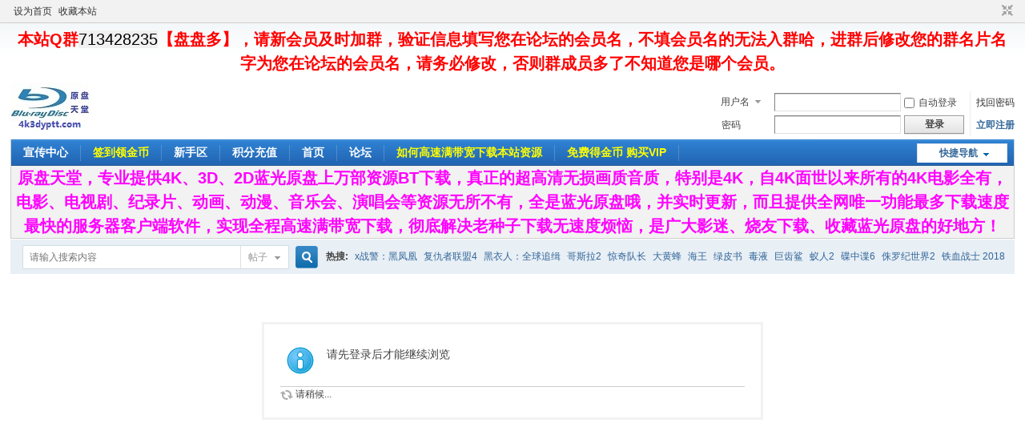

--- FILE ---
content_type: text/html; charset=utf-8
request_url: https://4k3dyptt.com/home.php?mod=space&uid=6852&do=thread&type=thread&view=me&from=space
body_size: 5722
content:
<!DOCTYPE html PUBLIC "-//W3C//DTD XHTML 1.0 Transitional//EN" "http://www.w3.org/TR/xhtml1/DTD/xhtml1-transitional.dtd">
<html xmlns="http://www.w3.org/1999/xhtml">
<head>
<meta http-equiv="Content-Type" content="text/html; charset=utf-8" />
<title>提示信息 -  原盘天堂 -  Powered by Discuz!</title>

<meta name="keywords" content="" />
<meta name="description" content=",原盘天堂" />
<meta name="generator" content="Discuz! X3.4" />
<meta name="author" content="Discuz! Team and Comsenz UI Team" />
<meta name="copyright" content="2001-2021 Tencent Cloud." />
<meta name="MSSmartTagsPreventParsing" content="True" />
<meta http-equiv="MSThemeCompatible" content="Yes" />
<base href="https://4k3dyptt.com/" /><link rel="stylesheet" type="text/css" href="data/cache/style_1_common.css?iNX" /><link rel="stylesheet" type="text/css" href="data/cache/style_1_home_space.css?iNX" /><script type="text/javascript">var STYLEID = '1', STATICURL = 'static/', IMGDIR = 'static/image/common', VERHASH = 'iNX', charset = 'utf-8', discuz_uid = '0', cookiepre = 'Imvc_2132_', cookiedomain = '', cookiepath = '/', showusercard = '1', attackevasive = '0', disallowfloat = 'newthread', creditnotice = '1|威望|,2|金钱|,3|贡献|', defaultstyle = '', REPORTURL = 'aHR0cHM6Ly80azNkeXB0dC5jb20vaG9tZS5waHA/bW9kPXNwYWNlJnVpZD02ODUyJmRvPXRocmVhZCZ0eXBlPXRocmVhZCZ2aWV3PW1lJmZyb209c3BhY2U=', SITEURL = 'https://4k3dyptt.com/', JSPATH = 'static/js/', CSSPATH = 'data/cache/style_', DYNAMICURL = '';</script>
<script src="static/js/common.js?iNX" type="text/javascript"></script>
<meta name="application-name" content="原盘天堂" />
<meta name="msapplication-tooltip" content="原盘天堂" />
<meta name="msapplication-task" content="name=首页;action-uri=https://4k3dyptt.com/portal.php;icon-uri=https://4k3dyptt.com/static/image/common/portal.ico" /><meta name="msapplication-task" content="name=论坛;action-uri=https://4k3dyptt.com/forum.php;icon-uri=https://4k3dyptt.com/static/image/common/bbs.ico" />
<link rel="stylesheet" id="css_widthauto" type="text/css" href='data/cache/style_1_widthauto.css?iNX' />
<script type="text/javascript">HTMLNODE.className += ' widthauto'</script>
<script src="static/js/home.js?iNX" type="text/javascript"></script>
</head>

<body id="nv_home" class="pg_space" onkeydown="if(event.keyCode==27) return false;">
<div id="append_parent"></div><div id="ajaxwaitid"></div>
<div id="toptb" class="cl">
<div class="wp">
<div class="z"><a href="javascript:;"  onclick="setHomepage('https://4k3dyptt.com/');">设为首页</a><a href="https://4k3dyptt.com/"  onclick="addFavorite(this.href, '原盘天堂');return false;">收藏本站</a></div>
<div class="y">
<a id="switchblind" href="javascript:;" onclick="toggleBlind(this)" title="开启辅助访问" class="switchblind"></a>
<a href="javascript:;" id="switchwidth" onclick="widthauto(this)" title="切换到窄版" class="switchwidth">切换到窄版</a>
</div>
</div>
</div>

<div class="wp a_h"><a href="https://www.4k3dyptt.com/thread-7590-1-1.html" target="_blank" style="font-size: 20px"><font color="#FF0000"><b>本站Q群</b></font><span style="font-variant-numeric: normal; font-variant-east-asian: normal; color: rgb(0, 0, 0); font-family: 微软雅黑, -apple-system-font, &quot;Helvetica Neue&quot;, Helvetica, STHeiTi, sans-serif; line-height: 20.4px; white-space: normal; widows: 1; background-color: rgb(240, 240, 240);">713428235</span><b style="color: rgb(255, 0, 0);">【盘盘多】，</b><font color="#FF0000"><b>请新会员及时加群</b><b>，验证信息填写您在论坛的会员名，不填会员名的无法入群哈，进群后修改您的群名片名字为您在论坛的会员名，请务必修改，否则群成员多了不知道您是哪个会员。</b></font></a></div><div id="hd">
<div class="wp">
<div class="hdc cl"><h2><a href="./" title="原盘天堂"><img src="static/image/common/logo1.jpg" alt="原盘天堂" border="0" /></a></h2><script src="static/js/logging.js?iNX" type="text/javascript"></script>
<form method="post" autocomplete="off" id="lsform" action="member.php?mod=logging&amp;action=login&amp;loginsubmit=yes&amp;infloat=yes&amp;lssubmit=yes" onsubmit="return lsSubmit();">
<div class="fastlg cl">
<span id="return_ls" style="display:none"></span>
<div class="y pns">
<table cellspacing="0" cellpadding="0">
<tr>
<td>
<span class="ftid">
<select name="fastloginfield" id="ls_fastloginfield" width="40" tabindex="900">
<option value="username">用户名</option>
<option value="email">Email</option>
</select>
</span>
<script type="text/javascript">simulateSelect('ls_fastloginfield')</script>
</td>
<td><input type="text" name="username" id="ls_username" autocomplete="off" class="px vm" tabindex="901" /></td>
<td class="fastlg_l"><label for="ls_cookietime"><input type="checkbox" name="cookietime" id="ls_cookietime" class="pc" value="2592000" tabindex="903" />自动登录</label></td>
<td>&nbsp;<a href="javascript:;" onclick="showWindow('login', 'member.php?mod=logging&action=login&viewlostpw=1')">找回密码</a></td>
</tr>
<tr>
<td><label for="ls_password" class="z psw_w">密码</label></td>
<td><input type="password" name="password" id="ls_password" class="px vm" autocomplete="off" tabindex="902" /></td>
<td class="fastlg_l"><button type="submit" class="pn vm" tabindex="904" style="width: 75px;"><em>登录</em></button></td>
<td>&nbsp;<a href="member.php?mod=dizhifkcnm114" class="xi2 xw1">立即注册</a></td>
</tr>
</table>
<input type="hidden" name="quickforward" value="yes" />
<input type="hidden" name="handlekey" value="ls" />
</div>
</div>
</form>

</div>

<div id="nv">
<a href="javascript:;" id="qmenu" onmouseover="delayShow(this, function () {showMenu({'ctrlid':'qmenu','pos':'34!','ctrlclass':'a','duration':2});showForummenu(0);})">快捷导航</a>
<ul><li id="mn_Ndca9" ><a href="plugin.php?id=e6_propaganda" hidefocus="true"  >宣传中心</a></li><li id="mn_Nac60" ><a href="k_misign-sign.html" hidefocus="true"   style="color: yellow">签到领金币</a></li><li id="mn_F51" ><a href="forum-51-1.html" hidefocus="true"  >新手区</a></li><li id="mn_Nbaa2" ><a href="plugin.php?id=lt_codepay" hidefocus="true"  >积分充值</a></li><li id="mn_portal" ><a href="portal.php" hidefocus="true" title="Portal"  >首页<span>Portal</span></a></li><li id="mn_forum" ><a href="forum.php" hidefocus="true" title="BBS"  >论坛<span>BBS</span></a></li><li id="mn_Nf5ed" ><a href="https://www.4k3dyptt.com/thread-7383-1-1.html" hidefocus="true" title="服务器客户端软件配合FDM实现从开始到结束全程满带宽下载，使用服务器客户端软件，无需115会员、迅雷会员、百度网盘会员，无论多老的种子，不管您的宽带是内网还是外网，这都没问题，真正的高速满带宽下载蓝光原盘，绝不忽悠！"   style="font-weight: bold;color: yellow">如何高速满带宽下载本站资源<span>服务器客户端软件配合FDM实现从开始到结束全程满带宽下载，使用服务器客户端软件，无需115会员、迅雷会员、百度网盘会员，无论多老的种子，不管您的宽带是内网还是外网，这都没问题，真正的高速满带宽下载蓝光原盘，绝不忽悠！</span></a></li><li id="mn_N476b" ><a href="https://www.4k3dyptt.com/forum.php?mod=viewthread&tid=7381&page=1&extra=#pid215026" hidefocus="true"   style="color: yellow">免费得金币 购买VIP</a></li></ul>
</div>
<div id="mu" class="cl">
</div><div class="a_mu"><a href="https://www.4k3dyptt.com" target="_blank" style="font-size: 20px"><font color="#FF00FF"><b>原盘天堂，专业提供4K、3D、2D蓝光原盘上万部资源BT下载，真正的超高清无损画质音质，特别是4K，自4K面世以来所有的4K电影全有，电影、电视剧、纪录片、动画、动漫、音乐会、演唱会等资源无所不有，全是蓝光原盘哦，并实时更新，而且提供全网唯一功能最多下载速度最快的服务器客户端软件，实现全程高速满带宽下载，彻底解决老种子下载无速度烦恼，是广大影迷、烧友下载、收藏蓝光原盘的好地方！</b></font></a></div><div id="scbar" class="scbar_narrow cl">
<form id="scbar_form" method="post" autocomplete="off" onsubmit="searchFocus($('scbar_txt'))" action="search.php?searchsubmit=yes" target="_blank">
<input type="hidden" name="mod" id="scbar_mod" value="search" />
<input type="hidden" name="formhash" value="8e3c5f49" />
<input type="hidden" name="srchtype" value="title" />
<input type="hidden" name="srhfid" value="0" />
<input type="hidden" name="srhlocality" value="home::space" />
<table cellspacing="0" cellpadding="0">
<tr>
<td class="scbar_icon_td"></td>
<td class="scbar_txt_td"><input type="text" name="srchtxt" id="scbar_txt" value="请输入搜索内容" autocomplete="off" x-webkit-speech speech /></td>
<td class="scbar_type_td"><a href="javascript:;" id="scbar_type" class="xg1" onclick="showMenu(this.id)" hidefocus="true">搜索</a></td>
<td class="scbar_btn_td"><button type="submit" name="searchsubmit" id="scbar_btn" sc="1" class="pn pnc" value="true"><strong class="xi2">搜索</strong></button></td>
<td class="scbar_hot_td">
<div id="scbar_hot">
<strong class="xw1">热搜: </strong>

<a href="search.php?mod=forum&amp;srchtxt=x%E6%88%98%E8%AD%A6%EF%BC%9A%E9%BB%91%E5%87%A4%E5%87%B0&amp;formhash=8e3c5f49&amp;searchsubmit=true&amp;source=hotsearch" target="_blank" class="xi2" sc="1">x战警：黑凤凰</a>



<a href="search.php?mod=forum&amp;srchtxt=%E5%A4%8D%E4%BB%87%E8%80%85%E8%81%94%E7%9B%9F4&amp;formhash=8e3c5f49&amp;searchsubmit=true&amp;source=hotsearch" target="_blank" class="xi2" sc="1">复仇者联盟4</a>



<a href="search.php?mod=forum&amp;srchtxt=%E9%BB%91%E8%A1%A3%E4%BA%BA%EF%BC%9A%E5%85%A8%E7%90%83%E8%BF%BD%E7%BC%89&amp;formhash=8e3c5f49&amp;searchsubmit=true&amp;source=hotsearch" target="_blank" class="xi2" sc="1">黑衣人：全球追缉</a>



<a href="search.php?mod=forum&amp;srchtxt=%E5%93%A5%E6%96%AF%E6%8B%892&amp;formhash=8e3c5f49&amp;searchsubmit=true&amp;source=hotsearch" target="_blank" class="xi2" sc="1">哥斯拉2</a>



<a href="search.php?mod=forum&amp;srchtxt=%E6%83%8A%E5%A5%87%E9%98%9F%E9%95%BF&amp;formhash=8e3c5f49&amp;searchsubmit=true&amp;source=hotsearch" target="_blank" class="xi2" sc="1">惊奇队长</a>



<a href="search.php?mod=forum&amp;srchtxt=%E5%A4%A7%E9%BB%84%E8%9C%82&amp;formhash=8e3c5f49&amp;searchsubmit=true&amp;source=hotsearch" target="_blank" class="xi2" sc="1">大黄蜂</a>



<a href="search.php?mod=forum&amp;srchtxt=%E6%B5%B7%E7%8E%8B&amp;formhash=8e3c5f49&amp;searchsubmit=true&amp;source=hotsearch" target="_blank" class="xi2" sc="1">海王</a>



<a href="search.php?mod=forum&amp;srchtxt=%E7%BB%BF%E7%9A%AE%E4%B9%A6&amp;formhash=8e3c5f49&amp;searchsubmit=true&amp;source=hotsearch" target="_blank" class="xi2" sc="1">绿皮书</a>



<a href="search.php?mod=forum&amp;srchtxt=%E6%AF%92%E6%B6%B2&amp;formhash=8e3c5f49&amp;searchsubmit=true&amp;source=hotsearch" target="_blank" class="xi2" sc="1">毒液</a>



<a href="search.php?mod=forum&amp;srchtxt=%E5%B7%A8%E9%BD%BF%E9%B2%A8&amp;formhash=8e3c5f49&amp;searchsubmit=true&amp;source=hotsearch" target="_blank" class="xi2" sc="1">巨齿鲨</a>



<a href="search.php?mod=forum&amp;srchtxt=%E8%9A%81%E4%BA%BA2&amp;formhash=8e3c5f49&amp;searchsubmit=true&amp;source=hotsearch" target="_blank" class="xi2" sc="1">蚁人2</a>



<a href="search.php?mod=forum&amp;srchtxt=%E7%A2%9F%E4%B8%AD%E8%B0%8D6&amp;formhash=8e3c5f49&amp;searchsubmit=true&amp;source=hotsearch" target="_blank" class="xi2" sc="1">碟中谍6</a>



<a href="search.php?mod=forum&amp;srchtxt=%E4%BE%8F%E7%BD%97%E7%BA%AA%E4%B8%96%E7%95%8C2&amp;formhash=8e3c5f49&amp;searchsubmit=true&amp;source=hotsearch" target="_blank" class="xi2" sc="1">侏罗纪世界2</a>



<a href="search.php?mod=forum&amp;srchtxt=%E9%93%81%E8%A1%80%E6%88%98%E5%A3%AB%202018&amp;formhash=8e3c5f49&amp;searchsubmit=true&amp;source=hotsearch" target="_blank" class="xi2" sc="1">铁血战士 2018</a>



<a href="search.php?mod=forum&amp;srchtxt=007%E4%B9%8B&amp;formhash=8e3c5f49&amp;searchsubmit=true&amp;source=hotsearch" target="_blank" class="xi2" sc="1">007之</a>

</div>
</td>
</tr>
</table>
</form>
</div>
<ul id="scbar_type_menu" class="p_pop" style="display: none;"><li><a href="javascript:;" rel="forum" class="curtype">帖子</a></li><li><a href="javascript:;" rel="user">用户</a></li></ul>
<script type="text/javascript">
initSearchmenu('scbar', '');
</script>
</div>
</div>


<div id="wp" class="wp">
<div id="ct" class="wp cl w">
<div class="nfl" id="main_succeed" style="display: none">
<div class="f_c altw">
<div class="alert_right">
<p id="succeedmessage"></p>
<p id="succeedlocation" class="alert_btnleft"></p>
<p class="alert_btnleft"><a id="succeedmessage_href">如果您的浏览器没有自动跳转，请点击此链接</a></p>
</div>
</div>
</div>
<div class="nfl" id="main_message">
<div class="f_c altw">
<div id="messagetext" class="alert_info">
<p>请先登录后才能继续浏览</p>
</div>
<div id="messagelogin"></div>
<script type="text/javascript">ajaxget('member.php?mod=logging&action=login&infloat=yes&frommessage', 'messagelogin');</script>
</div>
</div>
</div>	</div>
<div id="ft" class="wp cl">
<div id="flk" class="y">
<p>
<a href="//wpa.qq.com/msgrd?v=3&amp;uin=3060188577&amp;site=原盘天堂&amp;menu=yes&amp;from=discuz" target="_blank" title="QQ"><img src="static/image/common/site_qq.jpg" alt="QQ" /></a><span class="pipe">|</span><a href="archiver/" >Archiver</a><span class="pipe">|</span><a href="forum.php?mobile=yes" >手机版</a><span class="pipe">|</span><a href="forum.php?mod=misc&action=showdarkroom" >小黑屋</a><span class="pipe">|</span><strong><a href="https://www.4k3dyptt.com" target="_blank">原盘天堂</a></strong>
<script>
var _hmt = _hmt || [];
(function() {
  var hm = document.createElement("script");
  hm.src = "https://hm.baidu.com/hm.js?8da06fc6f4fd2b310efb2dec16fcac67";
  var s = document.getElementsByTagName("script")[0]; 
  s.parentNode.insertBefore(hm, s);
})();
</script>
<script>
(function(){
    var bp = document.createElement('script');
    var curProtocol = window.location.protocol.split(':')[0];
    if (curProtocol === 'https'){
   bp.src = 'https://zz.bdstatic.com/linksubmit/push.js';
  }
  else{
  bp.src = 'http://push.zhanzhang.baidu.com/push.js';
  }
    var s = document.getElementsByTagName("script")[0];
    s.parentNode.insertBefore(bp, s);
})();
</script>
<a target="_blank" href="https://qm.qq.com/cgi-bin/qm/qr?k=XUHq6dJ_RuDtdIrhXcwG7OZsvZhbv3Nv&jump_from=webapi"><img border="0" src="//pub.idqqimg.com/wpa/images/group.png" alt="好多盘" title="好多盘"></a>
<a target="_blank" href="http://wpa.qq.com/msgrd?v=3&uin=&site=qq&menu=yes"><img border="0" src="http://wpa.qq.com/pa?p=2::52" alt="点击这里给我发消息" title="点击这里给我发消息"/></a></p>
<p class="xs0">
GMT+8, 2025-12-27 15:37<span id="debuginfo">
, Processed in 0.012656 second(s), 6 queries
.
</span>
</p>
</div>
<div id="frt">
<p>Powered by <strong><a href="http://www.discuz.net" target="_blank">Discuz!</a></strong> <em>X3.4</em></p>
<p class="xs0">Copyright &copy; 2001-2021, Tencent Cloud.</p>
</div></div>
<script src="home.php?mod=misc&ac=sendmail&rand=1766821021" type="text/javascript"></script>

<div id="scrolltop">
<span hidefocus="true"><a title="返回顶部" onclick="window.scrollTo('0','0')" class="scrolltopa" ><b>返回顶部</b></a></span>
</div>
<script type="text/javascript">_attachEvent(window, 'scroll', function () { showTopLink(); });checkBlind();</script>
<script defer src="https://static.cloudflareinsights.com/beacon.min.js/vcd15cbe7772f49c399c6a5babf22c1241717689176015" integrity="sha512-ZpsOmlRQV6y907TI0dKBHq9Md29nnaEIPlkf84rnaERnq6zvWvPUqr2ft8M1aS28oN72PdrCzSjY4U6VaAw1EQ==" data-cf-beacon='{"version":"2024.11.0","token":"7aa35346eed545b69518eabe896bad32","r":1,"server_timing":{"name":{"cfCacheStatus":true,"cfEdge":true,"cfExtPri":true,"cfL4":true,"cfOrigin":true,"cfSpeedBrain":true},"location_startswith":null}}' crossorigin="anonymous"></script>
</body>
</html>


--- FILE ---
content_type: text/css
request_url: https://4k3dyptt.com/data/cache/style_1_widthauto.css?iNX
body_size: 57
content:
.wp{width:98%;}#hd .wp,#wp{min-width:960px;}.ct2{margin-right:235px;}.ct2 .sd{margin-right:-235px;}.ie7 .ct2 .sd{margin-left:15px;}.ie6 .ct2 .sd{padding-left:15px;position:relative;}.ct2 .mn{width:100%;}.ct2 #chart,.ct2 #an{margin-right:-235px;}.ie6 .ct2 #chart,.ie6 .ct2 #an{position:relative;}.ct2_a{padding-left:150px;}.ct2_a .appl{margin-left:-150px;}.ie6 .ct2_a .appl{position:relative;display:inline;}.ct2_a .mn{width:99%;}#nv_userapp .ct2_a .mn,.ct2_a_r .mn{width:99%;}.ct3_a{padding:0 240px 0 160px;}.ct3_a .appl{margin-left:-160px;}.ie6 .ct3_a .appl,.ie6 .ct3_a .sd{display:inline;}.ct3_a .sd{margin-right:-240px;}.ct3_a .mn{margin:0;width:100%;}#nv,#mu{border-left:1px solid #CDCDCD;border-right:1px solid #CDCDCD;}#nv{background-repeat:repeat-x;background-position:0 -33px;}#mu ul{border-bottom:1px solid #CDCDCD;background-image:none;background-color:#F2F2F2;}.pg_post .ct2_a{margin-left:0;padding-left:0;}.pg_post .ct2_a .appl{margin-left:0;background:none;}.pg_modcp .ct2_a,.pg_announcement .ct2_a{border:none;}.pg_modcp .ct2_a .mn,.pg_announcement .ct2_a .mn{margin-right:0;padding-top:0;}.tdats .tdat{width:20%;}.tdats .tfxf{width:79.5%;}.tdats .tfx,.tdats .tb,.tscr{width:39.5%;}.tscr .tdat,.tscr .tdat th,.tscr .tdat td{width:100%;}.widthauto #toptb #diy-tg_menu{margin:-7px 0 0 -1px;}.widthauto .switchwidth{background-position:100% -18px;}.widthauto .switchwidth:hover{background:url(https://4k3dyptt.com/static/image/common/switch_width.png) no-repeat 100% -54px;}